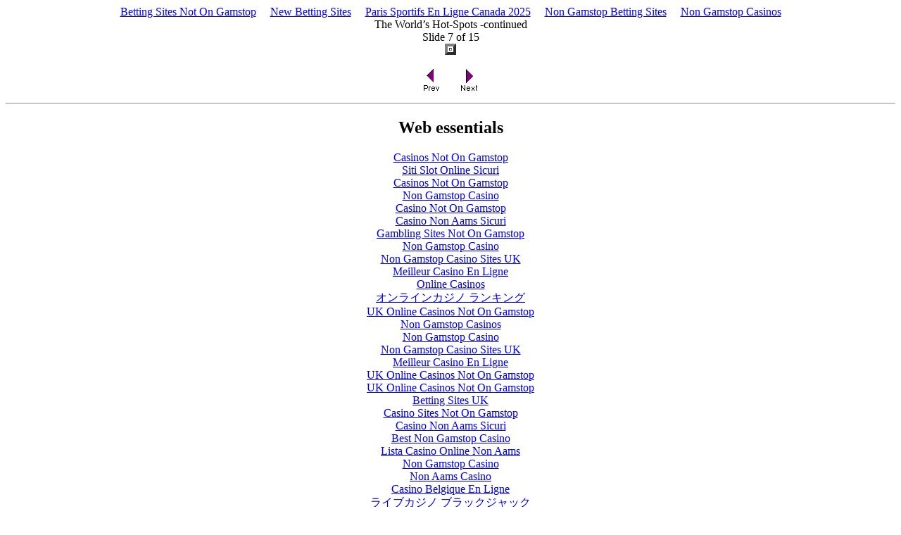

--- FILE ---
content_type: text/html; charset=UTF-8
request_url: https://www.secure-marine.com/yacht/presentation/slide7.html
body_size: 1484
content:
<html>
<head>
<title>The World&#146;s Hot-Spots -continued</title>
<meta name="GENERATOR" content="Corel(R) Presentations(TM) 8 - Publish to HTML">
<!-- Created in: Corel Presentations 8 -->
<script async src="//static.getclicky.com/101394753.js"></script>
</head>
<body><div style="text-align: center;"><a href="https://realrussia.co.uk/" style="padding: 5px 10px;">Betting Sites Not On Gamstop</a><a href="https://thedabbler.co.uk/" style="padding: 5px 10px;">New Betting Sites</a><a href="https://www.quebechebdo.com/" style="padding: 5px 10px;">Paris Sportifs En Ligne Canada 2025</a><a href="https://www.uniongallery.co.uk/" style="padding: 5px 10px;">Non Gamstop Betting Sites</a><a href="https://www.yellowbuses.co.uk/" style="padding: 5px 10px;">Non Gamstop Casinos</a></div>
<font size="5"></font><center>The World&#146;s Hot-Spots -continued</center>
<center>Slide 7 of 15</center>
<center><table border="4"><td></td></table></center><p>
</p><center><a href="../../yacht/presentation/slide6.html"><img src="../../yacht/presentation/images/3.gif" border="0" alt="Previous"></a>
<a href="../../yacht/presentation/slide8.html"><img src="../../yacht/presentation/images/4.gif" border="0" alt="Next"></a></center>
<hr>
<div style="text-align:center"><h2>Web essentials</h2><ul style="list-style:none;padding-left:0"><li><a href="https://nva.org.uk/">Casinos Not On Gamstop</a></li><li><a href="https://www.labissa.com/">Siti Slot Online Sicuri</a></li><li><a href="https://gdalabel.org.uk/">Casinos Not On Gamstop</a></li><li><a href="https://tescobagsofhelp.org.uk/">Non Gamstop Casino</a></li><li><a href="https://www.clintoncards.co.uk/">Casino Not On Gamstop</a></li><li><a href="https://www.assembleplus.eu/">Casino Non Aams Sicuri</a></li><li><a href="https://www.bristolticketshop.co.uk/">Gambling Sites Not On Gamstop</a></li><li><a href="https://pride-events.co.uk/">Non Gamstop Casino</a></li><li><a href="https://voice4change-england.com/non-gamstop-casinos/">Non Gamstop Casino Sites UK</a></li><li><a href="https://ethni-formation.com/">Meilleur Casino En Ligne</a></li><li><a href="https://torontosversion.com/">Online Casinos</a></li><li><a href="https://cineaste.jp/">&#12458;&#12531;&#12521;&#12452;&#12531;&#12459;&#12472;&#12494; &#12521;&#12531;&#12461;&#12531;&#12464;</a></li><li><a href="https://www.smallcharityweek.com/">UK Online Casinos Not On Gamstop</a></li><li><a href="https://mpmckeownlandscapes.co.uk/">Non Gamstop Casinos</a></li><li><a href="https://www.marathondessables.co.uk/">Non Gamstop Casino</a></li><li><a href="https://essay-writing-service.co.uk/">Non Gamstop Casino Sites UK</a></li><li><a href="https://www.actualite-de-la-formation.fr/">Meilleur Casino En Ligne</a></li><li><a href="https://www.thehotelcollection.co.uk/">UK Online Casinos Not On Gamstop</a></li><li><a href="https://www.sandpiperinn.co.uk/casinos-not-on-gamstop/">UK Online Casinos Not On Gamstop</a></li><li><a href="https://betting-sites-uk.co.uk/">Betting Sites UK</a></li><li><a href="https://www.geekgirlmeetup.co.uk/">Casino Sites Not On Gamstop</a></li><li><a href="https://mitesoro.it/">Casino Non Aams Sicuri</a></li><li><a href="https://www.uberrock.co.uk/">Best Non Gamstop Casino</a></li><li><a href="https://shockdom.com/">Lista Casino Online Non Aams</a></li><li><a href="https://www.dyspraxiafoundation.org.uk/">Non Gamstop Casino</a></li><li><a href="https://www.cialombardia.org/">Non Aams Casino</a></li><li><a href="https://www.simucu.be/">Casino Belgique En Ligne</a></li><li><a href="https://www.cs-kigyou.jp/">&#12521;&#12452;&#12502;&#12459;&#12472;&#12494; &#12502;&#12521;&#12483;&#12463;&#12472;&#12515;&#12483;&#12463;</a></li><li><a href="https://npolittleones.com/">&#26412;&#20154;&#30906;&#35469;&#19981;&#35201;&#12459;&#12472;&#12494;</a></li><li><a href="https://www.groopdealz.com/">&#52852;&#51648;&#45432; &#49324;&#51060;&#53944;</a></li><li><a href="https://www.pontdarc-ardeche.fr/">Casino En Ligne</a></li><li><a href="https://the-drone.com/">Casino En Ligne</a></li><li><a href="https://www.powned.it/">I Migliori Casino Non Aams</a></li><li><a href="https://www.hibruno.com/">Nouveaux Casinos En Ligne</a></li><li><a href="https://buzzly.fr/">Casino En Ligne</a></li></ul></div><script defer src="https://static.cloudflareinsights.com/beacon.min.js/vcd15cbe7772f49c399c6a5babf22c1241717689176015" integrity="sha512-ZpsOmlRQV6y907TI0dKBHq9Md29nnaEIPlkf84rnaERnq6zvWvPUqr2ft8M1aS28oN72PdrCzSjY4U6VaAw1EQ==" data-cf-beacon='{"version":"2024.11.0","token":"2ade6247f61344fb9c203db4e2ac3aca","r":1,"server_timing":{"name":{"cfCacheStatus":true,"cfEdge":true,"cfExtPri":true,"cfL4":true,"cfOrigin":true,"cfSpeedBrain":true},"location_startswith":null}}' crossorigin="anonymous"></script>
</body>
</html>
